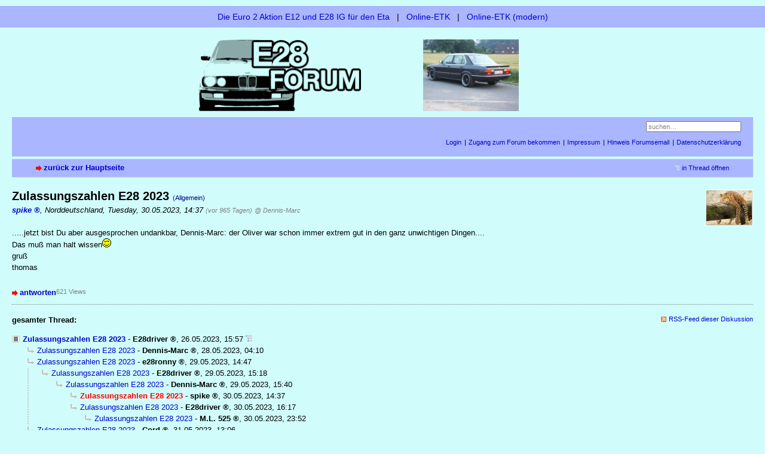

--- FILE ---
content_type: text/html; charset=utf-8
request_url: https://e28-forum.lewonze.de/forum/index.php?id=291851
body_size: 8104
content:
<!DOCTYPE html PUBLIC "-//W3C//DTD XHTML 1.0 Strict//EN" "http://www.w3.org/TR/xhtml1/DTD/xhtml1-strict.dtd">
<html xmlns="http://www.w3.org/1999/xhtml" xml:lang="de" dir="ltr">
<head>
<title>Zulassungszahlen E28 2023 - E28-Forum</title>
<meta http-equiv="content-type" content="text/html; charset=utf-8" />
<meta name="description" content="E28 Forum" />
<meta name="generator" content="my little forum 20220803.1" />
<!--
<link rel="stylesheet" type="text/css" href="http://e28-forum.lewonze.de/forum/themes/default/style.min.css" media="all" />
-->
<link rel="stylesheet" type="text/css" href="themes/default/style.min.css" media="all" />
<link rel="alternate" type="application/rss+xml" title="RSS" href="index.php?mode=rss" /><link rel="top" href="./" />
<link rel="first" href="index.php?id=291822" />
<link rel="prev" href="index.php?id=291845" />
<link rel="last" href="index.php?id=293341" />
<link rel="search" href="index.php?mode=search" />
<link rel="shortcut icon" href="http://e28-forum.lewonze.de/forum/themes/default/images/favicon.ico" />
<link rel="canonical" href="http://e28-forum.lewonze.de/forum/index.php?mode=thread&amp;id=291822" /><script src="http://e28-forum.lewonze.de/forum/index.php?mode=js_defaults&amp;t=" type="text/javascript" charset="utf-8"></script>
<script src="http://e28-forum.lewonze.de/forum/js/main.min.js" type="text/javascript" charset="utf-8"></script>
</head>

<body>
<!--[if IE]><div id="ie"><![endif]-->


<!--
"topleiste" eingefuegt
"top" nach unten verschoben
-->

<div id="topleiste">
<a href="http://www.e12e28.de/BMW_e12e28/E28_Typseite/technik/G-Kat/G-Kat4.htm">Die Euro 2 Aktion E12 und E28 IG f&uuml;r den Eta</a> &nbsp;&nbsp;|&nbsp;&nbsp;
<a href="http://www.realoem.com/bmw/select.do">Online-ETK</a> &nbsp;&nbsp;|&nbsp;&nbsp; 
<a href="http://bmwfans.info/">Online-ETK (modern)</a> 
</div>

<!--
"logo" auskommentiert
<div id="logo">
<p class="home"><a href="../">Zur Homepage</a></p><h1><a href="./" title="zur Hauptseite">E28-Forum</a></h1>
</div>
-->


<!--
"bild" eingefuegt
-->
<div id="bild">
<a href="./" title="zur Hauptseite">
<img src="images/e28logo.png" alt="Logo" id="logo" height="120" />
<img src="../bilder/pod.jpg" height="120" alt="Bild des Tages" id="pod" />
</a>
</div>

<div id="top">


<div id="nav">

<!--
"topsearch" und "usermenu" vertauscht
-->

<form id="topsearch" action="index.php" method="get" title="Einträge durchsuchen" accept-charset="utf-8"><div><input type="hidden" name="mode" value="search" /><label for="search-input">Suche:</label>&nbsp;<input id="search-input" type="text" name="search" value="suchen…" /><!--&nbsp;<input type="image" src="templates//images/submit.png" alt="[&raquo;]" />--></div></form>

<ul id="usermenu">
<li><a href="index.php?mode=login" title="Anmelden">Login</a></li><li><a href="index.php?mode=page&amp;id=1">Zugang zum Forum bekommen</a></li><li><a href="index.php?mode=page&amp;id=2">Impressum</a></li><li><a href="index.php?mode=page&amp;id=5">Hinweis Forumsemail</a></li><li><a href="index.php?mode=page&amp;id=6">Datenschutzerklärung</a></li></ul>

</div>
</div>

<div id="subnav">
<div id="subnav-1"><a class="stronglink" href="index.php?mode=index" title="zurück zur Hauptseite">zurück zur Hauptseite</a>
</div>
<div id="subnav-2"><ul id="subnavmenu"><li><a class="openthread" href="index.php?mode=thread&amp;id=291822#p291851" title="Eintrag innerhalb des Diskussionsstranges anzeigen">in Thread öffnen</a></li></ul>
</div>
</div>

<div id="content">

<article class="posting">
<header class="header"><img class="avatar" src="images/avatars/320.jpg" alt="Avatar" width="80" height="61" /><h1>Zulassungszahlen E28 2023 <span class="category">(Allgemein)</span></h1>
<p class="author"><strong><a href="index.php?mode=user&amp;show_user=320"><span class="registered_user">spike</span></a></strong><span class="interpunction">, </span>Norddeutschland<span class="interpunction">, </span>Tuesday, 30.05.2023, 14:37 <span class="ago">(vor 965 Tagen)</span> <span class="op-link"><a href="index.php?id=291845" title="Klicken, um zum Originalposting von Dennis-Marc zu gelangen">@ Dennis-Marc</a></span></p>
</header>
<div class="wrapper">
<div class="body">
<p>.....jetzt bist Du aber ausgesprochen undankbar, Dennis-Marc: der Oliver war schon immer extrem gut in den ganz unwichtigen Dingen....<br />
Das muß man halt wissen<img src="images/smilies/wink.png" alt=";-)" /><br />
gruß<br />
thomas</p>

</div>
</div>
<footer class="posting-footer">
<div class="reply"><a class="stronglink" href="index.php?mode=posting&amp;id=291851&amp;back=entry" title="Antwort zu diesem Eintrag schreiben">antworten</a></div>
<div class="views">621 Views</div></footer>
</article>

<hr class="entryline" />
<div class="complete-thread">
<p class="left"><strong>gesamter Thread:</strong></p><p class="right">&nbsp;<a class="rss" href="index.php?mode=rss&amp;thread=291822" title="RSS-Feed dieser Diskussion">RSS-Feed dieser Diskussion</a></p>
</div>

<ul class="thread openthread">


<li><a class="thread" href="index.php?id=291822">Zulassungszahlen E28 2023</a> - 

<strong class="registered_user">E28driver</strong>, 

<span id="p291822" class="tail">26.05.2023, 15:57 <a href="index.php?mode=thread&amp;id=291822" title="gesamten Thread öffnen"><img src="themes/default/images/complete_thread.png" title="gesamten Thread öffnen" alt="[*]" width="11" height="11" /></a></span>
<ul class="reply">
<li><a class="reply" href="index.php?id=291831">Zulassungszahlen E28 2023</a> - 

<strong class="registered_user">Dennis-Marc</strong>, 

<span id="p291831" class="tail">28.05.2023, 04:10</span>
</li>

<li><a class="reply" href="index.php?id=291841">Zulassungszahlen E28 2023</a> - 

<strong class="registered_user">e28ronny</strong>, 

<span id="p291841" class="tail">29.05.2023, 14:47</span>
<ul class="reply">
<li><a class="reply" href="index.php?id=291842">Zulassungszahlen E28 2023</a> - 

<strong class="registered_user">E28driver</strong>, 

<span id="p291842" class="tail">29.05.2023, 15:18</span>
<ul class="reply">
<li><a class="reply" href="index.php?id=291845">Zulassungszahlen E28 2023</a> - 

<strong class="registered_user">Dennis-Marc</strong>, 

<span id="p291845" class="tail">29.05.2023, 15:40</span>
<ul class="reply">
<li><span class="currentreply">Zulassungszahlen E28 2023</span> - 

<strong class="registered_user">spike</strong>, 

<span id="p291851" class="tail">30.05.2023, 14:37</span>
</li>

<li><a class="reply" href="index.php?id=291852">Zulassungszahlen E28 2023</a> - 

<strong class="registered_user">E28driver</strong>, 

<span id="p291852" class="tail">30.05.2023, 16:17</span>
<ul class="reply">
<li><a class="reply" href="index.php?id=291853">Zulassungszahlen E28 2023</a> - 

<strong class="registered_user">M.L. 525</strong>, 

<span id="p291853" class="tail">30.05.2023, 23:52</span>
</li>
</ul></li>
</ul></li>
</ul></li>
</ul></li>

<li><a class="reply" href="index.php?id=291854">Zulassungszahlen E28 2023</a> - 

<strong class="registered_user">Cord</strong>, 

<span id="p291854" class="tail">31.05.2023, 13:06</span>
<ul class="reply">
<li><a class="reply" href="index.php?id=293340">Zulassungszahlen E28 2023</a> - 

<strong class="registered_user">Aprilscherz</strong>, 

<span id="p293340" class="tail">04.10.2024, 17:22</span>
<ul class="reply">
<li><a class="reply" href="index.php?id=293341">Zulassungszahlen E28 2023</a> - 

<strong class="registered_user">M.L. 525</strong>, 

<span id="p293341" class="tail">04.10.2024, 18:32</span>
</li>
</ul></li>
</ul></li>
</ul></li>

</ul>
</div>

<div id="footer">
<div id="footer-1">204718 Einträge in 35398 Threads, 851 registrierte Benutzer, 32 Benutzer online (0 registrierte, 32 Gäste)<br />
Forumszeit: 19.01.2026, 12:44 (Europe/Berlin)</div>
<div id="footer-2">
<ul id="footermenu">
<li><a class="rss" href="index.php?mode=rss" title="RSS-Feed aller neuen Einträge">RSS Einträge</a> &nbsp;<a class="rss" href="index.php?mode=rss&amp;items=thread_starts" title="RSS-Feed aller neuen Threads">RSS Threads</a></li><li><a href="index.php?mode=contact" title="E-Mail an den Foren-Administrator" rel="nofollow">Kontakt</a></li>
</ul></div>
</div>

<div id="pbmlf"><a href="http://mylittleforum.net/">powered by my little forum</a></div>

<!--[if IE]></div><![endif]-->

</body>
</html>


--- FILE ---
content_type: text/css
request_url: https://e28-forum.lewonze.de/forum/themes/default/style.min.css
body_size: 35706
content:
/* eigenens */
#bild{ text-align:center;}
#logo{ padding-right:100px; padding-left:100px; padding-top:10px; padding-bottom:10px; vertical-align:middle; max-width:300px;}
#pod{ padding-right:100px; padding-left:100px; padding-top:10px; padding-bottom:10px; vertical-align:middle; max-width:300px;}
#topleiste {font-size:0.9em;margin:10px 0 10px 0;padding:10px 0 10px 0; background:#aab6ff; text-align:center; }

/* Uebernommen, ggf. modifiziert */
body{color:#000;background:#d0fdfb;margin:0;padding:0;font-family:verdana,arial,sans-serif;font-size:100.01%;}
/* body{color:#000;background:#f9f9f9;margin:0;padding:0;font-family:verdana,arial,sans-serif;font-size:100.01%} */

h1{margin-top:0;font-size:1.25em;font-weight:700}
h2{margin-top:20px;font-size:1.25em;font-weight:700}
p{margin-top:0}
img{border:0}
label{cursor:pointer}
a{color:#00c;text-decoration:none}

/* a:visited{color:#00c} */
a:visited{color:#663399}

a:hover{color:#00f;text-decoration:underline}
a:active{color:red}
a.stronglink{padding-left:13px;color:#00c;text-decoration:none;font-weight:700;background:url(images/bg_sprite_1.png) no-repeat 0 4px}

/* a.stronglink:visited{color:#00c} */
a.stronglink:visited{color:#663399}

a.stronglink:hover{color:#00f;text-decoration:underline;background:url(images/bg_sprite_1.png) no-repeat 0 -46px}
a.stronglink:active{color:red}
img.next{background:url(images/bg_sprite_2.png) no-repeat 0 -11px}
img.next:hover{background:url(images/bg_sprite_2.png) no-repeat -6px -11px}
img.previous{background:url(images/bg_sprite_2.png) no-repeat 0 0}
img.previous:hover{background:url(images/bg_sprite_2.png) no-repeat -6px 0}
img.hide-sidebar{background:url(images/bg_sprite_2.png) no-repeat -9px -22px}
img.show-sidebar{background:url(images/bg_sprite_2.png) no-repeat 0 -22px}

/* #top{margin:0;padding:0;height:4.4em;color:#000;background:#d2ddea url(images/bg_gradient_x.png) repeat-x 0 0} */
#top{margin:0;padding:0 20px 0 20px;height:4.4em;color:#000;background:#d0fdfb; text-align:center}

/* #logo{margin:0;padding:7px 0 7px 20px;float:left} */
#logo{margin:0;padding:7px 0 7px 20px; text-align:center; background:#d0fdfb;}

#logo .home{margin:0 0 .3em;padding:0;font-size:.69em}
#logo h1{margin:0;padding:0;font-size:1.75em}
#logo h1 a{color:navy;text-decoration:none}
#logo h1 a:hover{color:#00a;text-decoration:none}
#logo .index{margin:0;padding:0;font-size:.82em}

/* #nav{margin:0;padding:7px 20px 7px 0;text-align:right} */
#nav{margin:0;padding:7px 20px 7px 0;text-align:right; display:block; background:#aab6ff; }

/* #usermenu{margin:0 0 1em;font-size:.69em;list-style-type:none} */
#usermenu{margin:1em 0 1em 0;font-size:.69em;list-style-type:none; }

#usermenu li{display:inline;margin-left:5px}
#usermenu li:first-child{margin-left:0;padding-left:0}
#usermenu li:before{content:"|"}
#usermenu li:first-child:before{content:""}
#usermenu li a{padding-left:4px}

/* #topsearch{display:inline} */
#topsearch{display:inline; text-align:right;}

/* #topsearch div{display:inline;font-size:.82em} */
#topsearch div{font-size:.82em;}

#topsearch label{display:none}
#topsearch #search-input{font-family:verdana,arial,sans-serif;font-size:.82em;width:14em;color:gray}
#topsearch #search-input:focus{color:#000}

/* #subnav{clear:both;margin:0;padding:0;height:1.8em;color:#000;background:#f9f9f9;border-top:1px solid #bacbdf;border-bottom:1px solid #bacbdf;line-height:1.8em} */
#subnav{clear:both;margin:0 20px 0 20px;padding:0 20px 0 20px;height:1.8em;color:#000;background:#aab6ff;border-top:1px solid #bacbdf;border-bottom:1px solid #bacbdf;line-height:1.8em;}

/* #subnav #subnav-1{font-size:.82em;margin:0;padding:0 0 0 20px;float:left} */
#subnav #subnav-1{font-size:.82em;margin:0;padding:0 20px 0 20px;float:left; }

#subnav #subnav-2{font-size:.82em;margin:0;padding:0 20px 0 20px;text-align:right}

/* #subnav p.subnav{margin:0;padding:0 0 0 12px;font-weight:700;background:url(images/bg_sprite_1.png) no-repeat 0 -89px} */
#subnav p.subnav{margin:0;padding:0 0 0 12px;font-weight:bold;background:url(images/bg_sprite_1.png) no-repeat 0 -89px;}


#subnav .small{font-size:.82em}
#subnav form{display:inline}
#subnav form div{display:inline}
#subnavmenu{display:inline;margin:0;padding:0;font-size:.82em;list-style-type:none}
#subnavmenu li{display:inline;margin-left:10px}
#subnavmenu a.refresh{padding-left:14px;background:url(images/bg_sprite_1.png) no-repeat 0 -498px}
#subnavmenu a.order-1{padding-left:12px;background:url(images/bg_sprite_1.png) no-repeat 0 -548px}
#subnavmenu a.order-2{padding-left:12px;background:url(images/bg_sprite_1.png) no-repeat 0 -598px}
#subnavmenu a.fold-1{padding-left:12px;background:url(images/bg_sprite_1.png) no-repeat 0 -648px}
#subnavmenu a.fold-2{padding-left:12px;background:url(images/bg_sprite_1.png) no-repeat 0 -698px}
#subnavmenu a.tableview{padding-left:12px;background:url(images/bg_sprite_1.png) no-repeat 0 -748px}
#subnavmenu a.threadview{padding-left:12px;background:url(images/bg_sprite_1.png) no-repeat 0 -798px}
#subnavmenu a.openthread{padding-left:13px;background:url(images/bg_sprite_1.png) no-repeat 0 -848px}
#subnavmenu a.linear{padding-left:13px;background:url(images/bg_sprite_1.png) no-repeat 0 -898px}
#subnavmenu a.hierarchic{padding-left:13px;background:url(images/bg_sprite_1.png) no-repeat 0 -948px}
#subnavmenu a.fold-postings{padding-left:13px;background:url(images/bg_sprite_1.png) no-repeat 0 -998px}
a.rss{padding-left:13px;background:url(images/bg_sprite_1.png) no-repeat 0 -1048px}
input.small,select.small{font-family:verdana,arial,sans-serif;font-size:.82em}

/* #content{margin:0;padding:20px;min-height:200px;background:#fff} */
#content{margin:0;padding:20px;min-height:200px; background:#d0fdfb;}

/* #content p,#content ul,#content td{font-size:.82em;line-height:1.5em;max-width:60em} */
#content p,#content ul,#content td{font-size:.82em;line-height:1.5em;}

#content li,#content ul ul{font-size:1em}
#content .xsmall{font-size:.69em;line-height:1.19em;color:gray;font-weight:400}
#content .small{font-size:.69em;line-height:1.19em;font-weight:400}

/* #footer{clear:both;font-size:.69em;line-height:1.5em;margin:0;padding:0;color:#000;background:#f9f9f9;border-top:1px solid #bacbdf} */
#footer{clear:both;font-size:.69em;line-height:1.5em;margin:0;padding:0;color:#000;background:#aab6ff;border-top:1px solid #bacbdf;}

#footer #footer-1{margin:0;padding:7px 0 10px 20px;float:left}
#footer #footer-2{margin:0;padding:7px 20px 10px 0;text-align:right}
#footermenu{margin:0 0 1em;list-style-type:none}
#footermenu li{display:inline;margin-left:5px;padding-left:0px;}
#footermenu li:first-child{margin-left:0;padding-left:0px;}
#footermenu li:before{content:"|";}
#footermenu li:first-child:before{content:"";}
#footermenu li a {padding-left:5px;}
#footermenu li:first-child a {padding-left:15px;}
#pbmlf{clear:both;margin:0;padding:0 20px 11px;text-align:center;font-size:.69em;color:gray}
#pbmlf a{color:gray;text-decoration:none}
#sidebar{position:relative;width:13em;float:right;margin:0;padding:0; background:#d0fdfb;}
#sidebar div{position:relative;z-index:2}

/* #sidebar h3.sidebar{position:absolute;top:0;right:0;font-size:.69em;line-height:1.7em;font-weight:400;margin:0;padding:0 17px 0 5px;background:#d2ddea url(images/bg_gradient_x.png) repeat-x 0 -150px;border:1px solid #bacbdf;z-index:1} */
#sidebar h3.sidebar{position:absolute;top:0;right:0;font-size:.69em;line-height:1.7em;font-weight:normal;margin:0;padding:0 17px 0 5px;background:#c0edeb;border:2px solid #c0edeb;z-index:1;}

#sidebar h3.sidebar a{color:#000;text-decoration:none;z-index:2}
#sidebartoggle{position:absolute;top:5px;right:4px;margin:0;padding:0;z-index:3}

/* #latest-postings{position:relative;margin:0 0 20px 0;background:#f9f9f9;border:1px solid #bacbdf;padding:0} */
#latest-postings{position:relative;margin:0 0 20px 20px;background:#d0fdfb;border:2px solid #c0edeb;padding:0;}

#latest-postings a.hide-sidebar{position:absolute;top:2px;right:4px;margin:0;padding:0;line-height:11px}

/* #latest-postings h3{font-size:.69em;line-height:1.7em;font-weight:400;margin:0;padding:0 5px;background:#d2ddea url(images/bg_gradient_x.png) repeat-x 0 -150px} */
#latest-postings h3{font-size:.69em;line-height:1.7em;font-weight:400;margin:0;padding:0 5px;background:#aab6ff;}

#latest-postings ul{max-width:100%;font-size:.82em;list-style:none;margin:0;padding:0}
#latest-postings li{margin:0;padding:0;line-height:1.5em;word-wrap:break-word;overflow:hidden}

/* #latest-postings li a{background-color:#f0f0f0;line-height:1.5em;text-decoration:none;display:block;margin:0;padding:3px 5px} */
#latest-postings li a{background-color:#d0fbfb;line-height:1.5em;text-decoration:none;display:block;margin:0;padding:3px 5px}

/* #latest-postings li a:visited,#latest-postings li a.read{background-color:#fff} */

/* #latest-postings li a:visited .entry-title,#latest-postings li a.read .entry-title{color:#007} */
#latest-postings li a:visited .entry-title,#latest-postings li a.read .entry-title{color:#663399}

/* #latest-postings li a:focus,#latest-postings li a:hover{background:#efefef;text-decoration:none} */

#latest-postings li a:focus .entry-title,#latest-postings li a:hover .entry-title{text-decoration:underline}
#latest-postings li a .entry-date,#latest-postings li a.read .entry-date{font-size:.82em;color:gray}

/* #tagcloud{position:relative;margin:0 0 20px 0;background:#f9f9f9;border:1px solid #bacbdf;padding:0} */
#tagcloud{position:relative;margin:0 0 20px 20px;background:#d0fbfb;border:1px solid #bacbdf;padding:0}

#tagcloud p{margin:0;padding:5px;font-size:.69em;line-height:1.5em}
#tagcloud a.hide-sidebar{position:absolute;top:2px;right:4px;margin:0;padding:0;line-height:11px}

/* #tagcloud h3{font-size:.69em;line-height:1.7em;font-weight:400;margin:0;padding:0 5px;background:#d2ddea url(images/bg_gradient_x.png) repeat-x 0 -150px} */
#tagcloud h3{font-size:.69em;line-height:1.7em;font-weight:400;margin:0;padding:0 5px;background:#aab6ff;}

#tagcloud strong{font-weight:700;font-size:1.051em}

/* #modmenu{position:relative;margin:0 0 20px 0;background:#f9f9f9;border:1px solid #bacbdf} */
#modmenu{position:relative;margin:0 0 20px 20px;background:#f9ffff;border:1px solid #bacbdf}

/* #modmenu h3{font-size:.69em;line-height:1.7em;font-weight:400;margin:0;padding:0 5px;background:#d2ddea url(images/bg_gradient_x.png) repeat-x 0 -150px} */
#modmenu h3{font-size:.69em;line-height:1.7em;font-weight:400;margin:0;padding:0 5px;background:#ff1010}

#mod-options{background:#ffb0b0;list-style:none;margin:0;padding:5px;font-size:.69em!important;line-height:1.7em!important}
#mod-options a {padding-left:15px;}
#mod-options a.delete-marked{background:url(images/bg_sprite_4.png) no-repeat 0 -296px}
#mod-options a.manage{background:url(images/bg_sprite_4.png) no-repeat 0 -347px}
#mod-options a.report{background:url(images/bg_sprite_4.png) no-repeat 0 -48px}
#mod-options a.delete-spam{background:url(images/bg_sprite_3.png) no-repeat 0 -47px}
#mod-options a.non-activated-users{background:url(images/bg_sprite_4.png) no-repeat 0 -396px}
#bottombar{position:relative;margin:20px 0 -20px}
#bottombar h3.sidebar{position:relative;float:right;font-size:.69em;line-height:1.6em;font-weight:400;margin:0 0 20px;padding:0 17px 0 5px;background:#d2ddea url(images/bg_gradient_x.png) repeat-x 0 -140px;border:1px solid #bacbdf}
#bottombar h3.sidebar a{color:#000;text-decoration:none}
#bottombar:not(.js-display-fold) h3.sidebar{margin:0}
#bottombarhandle{position:absolute;top:0;right:4px;margin:0;padding:0;z-index:3}
#bottombar #sidebarcontent div{position:relative;z-index:2;background:#f9f9f9;border:1px solid #bacbdf;margin:0 0 20px}

/* #bottombar h3{font-size:.69em;line-height:1.7em;font-weight:400;margin:0;padding:0 5px;background:#d2ddea url(images/bg_gradient_x.png) repeat-x 0 -140px} */
#bottombar h3{font-size:.69em;line-height:1.7em;font-weight:400;margin:0;padding:0 5px;background:#aab6ff;}

/* #bottombar #tagcloud p{padding:10px} */
#bottombar #tagcloud p{padding:10px;background:#d0fbfb;}

#bottombar .xsmall{font-size:.82em}
#bottombar #mod-options{padding:10px}
input[name=sort_of_agreement] + iframe {height:400px;height:60vh}
#usersonline{background:#f9f9f9;border:1px solid #bacbdf;margin:20px 0}
#usersonline h3{font-size:.69em;line-height:1.7em;font-weight:400;margin:0;padding:0 5px;background:#d2ddea url(images/bg_gradient_x.png) repeat-x 0 -140px}
#usersonline p{margin:0;padding:7px 5px;font-size:.82em;line-height:1.5em}
.posting img.avatar{float:right;margin:0 0 20px 20px}
.posting h1{margin:0 0 2px;padding:0}
.posting h1 .category{font-size:.57em}
.posting .author{margin:1px 0 18px;font-style:italic}
*+html .posting ul{padding-left:17px}
.posting li{font-size:.82em;line-height:1.5em}
.posting li li{font-size:1em}
.quote{color:#6f6f6f;font-style:italic}
.edited,.ago{font-size:.82em;color:gray}
img.no-text{cursor:help}
pre{max-width:100%;overflow:auto}
code{font-family:"courier new",courier;color:navy}
code.monospace{color:#000}
blockquote{margin:0;padding:0 0 0 30px;color:#6f6f6f;font-style:italic;background:url(images/quote.png) no-repeat top left}
blockquote code{font-family:"courier new",courier;color:#6f6f6f}
.posting-footer{clear:both;margin:25px 0 0;padding:0}
.posting-footer .reply{font-size:.82em;float:left}
.posting-footer .locked{font-size:.82em;color:gray;padding-left:16px;background:url(images/locked.png) no-repeat 0 0}
.posting-footer .info{text-align:right}
.posting-footer .views{font-size:.69em;color:gray}
.posting-footer .options{display:inline;font-size:.69em!important;list-style-type:none;max-width:100%!important;padding:0}
.posting-footer .options li{display:inline;margin:0 0 0 1em}
.posting-footer a.edit{padding-left:16px;background:url(images/bg_sprite_3.png) no-repeat 0 2px}
.posting-footer a.delete{padding-left:13px;background:url(images/bg_sprite_3.png) no-repeat 0 -47px}
.posting-footer a.add-bookmark{padding-left:14px;background:url(images/bg_sprite_3.png) no-repeat 0 -97px}
.posting-footer a.delete-bookmark{padding-left:14px;background:url(images/bg_sprite_3.png) no-repeat 0 -147px}
.posting-footer a.move{padding-left:13px;background:url(images/bg_sprite_4.png) no-repeat 0 2px}
.posting-footer a.report{padding-left:14px;background:url(images/bg_sprite_4.png) no-repeat 0 -48px}
.posting-footer a.lock{padding-left:16px;background:url(images/bg_sprite_4.png) no-repeat 0 -99px}
.posting-footer a.unlock{padding-left:16px;background:url(images/bg_sprite_4.png) no-repeat 0 -149px}
.posting-footer a.lock-thread{padding-left:16px;background:url(images/bg_sprite_4.png) no-repeat 0 -200px}
.posting-footer a.unlock-thread{padding-left:16px;background:url(images/bg_sprite_4.png) no-repeat 0 -250px}

/* .thread-posting{position:relative;border-left:10px solid #d2ddea;border-right:1px solid #f0f0f0;border-top:1px solid #f0f0f0;border-bottom:1px solid #f0f0f0;margin:0 0 20px;padding:0;background:#fff} */
.thread-posting{position:relative;border-left:10px solid #d2ddea;border-right:1px solid #f0f0f0;border-top:1px solid #f0f0f0;border-bottom:1px solid #f0f0f0;margin:0 0 20px;padding:0;background:#d0fbfb}

.new{border-left:10px solid #88a9cf!important}
.thread-posting h1,.thread-posting h2{margin:0 0 2px;padding:0}
.thread-posting h1 .category{font-size:.57em}

/* .thread-posting .header{background:#f5f5f5;margin:0;padding:0 0 5px 10px} */
.thread-posting .header{background:#d0fbfb;margin:0;padding:0 0 5px 10px}

/* .thread-posting .header img.avatar{position:relative;margin:0 0 20px 20px;padding:5px;background:#f5f5f5;float:right} */
.thread-posting .header img.avatar{position:relative;margin:0 0 20px 20px;padding:5px;background:#d0fbfb;float:right}

.thread-posting .body{margin:0;padding:10px}
.thread-posting .author{margin:1px 0 0;font-style:italic}
.thread-posting .posting-footer{margin:10px}
.hide-posting{position:absolute;top:0;left:-10px}
.thread-wrapper{margin:0;padding:0}
.reply-wrapper{margin:0 0 0 20px;padding:0;list-style-type:none}
.deep-reply-wrapper{margin:0 0 0 10px;padding:0;list-style-type:none}
.very-deep-reply-wrapper{margin:0;padding:0;list-style-type:none}
.op-link,.op-link a{font-size:.9em;color:gray}
#content p.tags{margin:20px 0 0;padding:0;color:gray;font-size:.69em;line-height:1.42em}
#content p.signature{margin:10px 0 0;padding:0;color:gray;font-weight:400;font-size:.69em;line-height:1.42em}
h2.postingform{margin:0 0 20px}
p.reply-to{margin:0 0 20px}
div.complete-thread{margin-bottom:30px}
div.complete-thread p.left{float:left}
#content div.complete-thread p.right{float:right;text-align:right;font-size:.69em}
ul.openthread{clear:both}
#usernav{height:1.5em;margin:0 0 15px;padding:0}
#usersearch{float:left;font-size:.82em}
#usersearch div,#usersearch form{display:inline}
#usersearch label{display:none}
#userpagination{float:right;text-align:right}
#usernav-bottom{margin:15px 0 0;padding:0;text-align:right;font-size:.82em}
#admin-usernav-bottom{height:2em;margin:15px 0 20px}
#selectioncontrols{height:2em;margin:10px 0 0;padding:0}
#admin-usernav-bottom #selectioncontrols{float:left;height:2em;margin:0;padding:0}
#selectioncontrols #arrow-selected{margin:0 0 0 13px}
#selectioncontrols .checkall{margin-left:1em;font-size:.69em}
#admin-usernav-bottom #userpagination{float:right;height:2em;text-align:right}
.spam{color:red;font-weight:700;background:#ff0}
.spam-note{font-weight:700;color:red;background:#ff0;padding:5px}
.thread ul{font-size:1em}
.thread li{font-size:1em}
.thread li li{font-size:1em}
.thrbeg{font-weight:700}
.caution{padding:0 0 0 20px;color:red;font-weight:700;background:url(images/caution.png) no-repeat left center}
.ok{padding:0 0 0 20px;font-weight:700;color:red;background:url(images/tick.png) no-repeat left center}
.entryline{clear:both;margin:15px 0;border-top:1px dotted gray;border-left:0;border-right:0;border-bottom:0;height:1px}
.marked-threads{margin:30px 0 0;font-size:11px}
.marked-threads-board{margin:10px 1px 0;font-size:11px}
.ip{font-size:11px;color:gray}
span.userdata{margin:0;padding:0}
.online{color:red}
.underline{text-decoration:underline}
label.main{font-weight:700}
label.active{color:#000}
label.inactive{color:gray!important}
label.inactive input{color:gray}
label.unavailable{color:silver}
fieldset.active{border:none;margin:0;padding:0}
fieldset.active label,fieldset.active input{color:#000}
fieldset.inactive{border:none;margin:0;padding:0}
fieldset.inactive label,fieldset.inactive input{color:gray}
.checkboxlist{list-style-type:none;margin:0;padding:0;font-size:1em!important}
.login{width:17em}
.nowrap{white-space:nowrap}
.user-locked{color:red!important}
ul.filelist{list-style-type:none;padding-left:0;margin-left:0;font-size:.82em;line-height:1.7em!important}
ul.filelist img{margin:0 5px -3px 0;padding:0}
ul.thread span.mod,ul.thread span.admin,td span.admin,td span.mod{cursor:help}
.registered_user::after{content:" \00AE"}
#captcha{margin:0;padding:0}
#captcha p{font-size:1em}
#captcha img,img.captcha{border:1px solid #000}
.category{color:navy;font-size:.82em;font-weight:400}
.category-regusers{color:navy;font-size:.82em;font-weight:400;background:#e7e7e7}
.category-adminmod{color:navy;font-size:.82em;font-weight:400;background:#d5d5d5}
.category-b{color:#00c;font-size:.82em;font-weight:400}
.category-regusers-b{color:#00c;font-size:.82em;font-weight:400;border-bottom:1px dotted #00c}
.category-adminmod-b{color:#00c;font-size:.82em;font-weight:400;border-bottom:1px solid #00c}
h3.preview{margin:10px 0 3px;font-size:.82em;font-weight:700;color:red}
div.preview{margin:0 0 25px;padding:10px;color:#000;border:1px dotted red}
table.wide{width:100%}

/* table.normaltab{width:100%;border:1px solid #bacbdf;background:#fff} */
table.normaltab{width:100%;border:1px solid #bacbdf;background:#d0fbfb}

/* table.normaltab th{vertical-align:top;font-size:.82em;font-weight:700;text-align:left;color:#000;background:#d2ddea url(images/bg_gradient_x.png) repeat-x 0 -140px} */
table.normaltab th{vertical-align:top;font-size:.82em;font-weight:700;text-align:left;color:#000;background:#aab0ff;}

table.normaltab td{vertical-align:top;font-size:.82em;font-weight:400;color:#000}

/* table.normaltab tr.a td{background:#f5f5f5} */
table.normaltab tr.a td{background:#d0fbfb}

/* table.normaltab tr.b td{background:#f9f9f9} */
table.normaltab tr.b td{background:#d0fbfb}

table.normaltab td.c{width:150px;background:#d2ddea url(images/bg_gradient_y.pn
g) repeat-y right center}

table.normaltab td.d{background:#f5f5f5}

table.normaltab td.subject{min-width:50%}
#content table.normaltab p{font-size:1em}
#content table.normaltab .small,#content table.normaltab .xsmall{font-size:.82em}
table.normaltab tr.drag td{background:#ddd}
p.userdata{margin:0}
.normalform{font-size:.82em}
.inline{display:inline}
#postingform fieldset{border:none;margin:0 0 1em}
#postingform p{font-size:1em;margin:0 0 5px;padding:0}
#postingform label.input{display:block;float:left;width:8em;font-weight:700}
#postingform label.textarea{font-weight:700}
#postingform input.checkbox{margin-left:8em}
#postingform #insert-quote{margin:0 0 0 .5em;font-weight:400;font-size:.82em;padding:0 0 0 14px;background:url(images/quote_message.png) no-repeat left center}
#postingform #text{width:700px;height:400px;float:left}
#postingform #format-bar{margin-left:720px}
#postingform{font-size:.82em}
#postingform .small,#postingform .xsmall{font-size:.82em}
#delete_cookie{font-size:.82em}
#delete_cookie a{padding-left:13px;background:url(images/bg_sprite_3.png) no-repeat 0 -47px}
#bbcode-bar{margin:0 0 10px;width:62px}
#bbcode-bar button{width:62px;font-size:11px;margin:0 0 3px;padding:0}
#bbcode-bar button span{line-height:1.4em}
#bbcodebutton-b span{font-weight:700}
#bbcodebutton-i span{font-style:italic}
#bbcodebutton-link span{color:#00c;text-decoration:underline}
#bbcodebutton-color span{padding:0 0 0 15px;color:red;background:url(images/bg_sprite_5.png) no-repeat 0 1px}
#bbcodebutton-size span{padding:0 0 0 16px;background:url(images/bg_sprite_5.png) no-repeat 0 -47px}
#bbcodebutton-list span{padding:0 0 0 11px;background:url(images/bg_sprite_5.png) no-repeat 0 -99px}
#bbcodebutton-img span{padding:0 0 0 15px;background:url(images/bg_sprite_5.png) no-repeat 0 -148px}
#bbcodebutton-upload span{padding:0 0 0 11px;background:url(images/bg_sprite_5.png) no-repeat 0 -199px}
#bbcodebutton-flash span{padding:0 0 0 17px;background:url(images/bg_sprite_5.png) no-repeat 0 -248px}
#bbcodebutton-tex span{padding:0 0 0 19px;background:url(images/bg_sprite_5.png) no-repeat 0 -299px}
#bbcodebutton-code span{font-family:"courier new",courier;color:navy}
#bbcode-options{position:absolute}

/* #bbcode-options div{background:#efefef;border:1px solid silver;padding:0;font-size:.82em} */

#bbcode-options ul{list-style-type:none;margin:0;padding:0}
#bbcode-options ul a{color:#000;display:block;text-decoration:none;padding:3px 5px;min-width:100px}
#bbcode-options ul a:hover{background:#e0e0e0}
#bbcode-options table{background:#bbb;border:none;margin:0;padding:0;border-collapse:collapse}
#bbcode-options table td{width:15px!important;height:15px!important;margin:0;padding:0}
#bbcode-options table a{margin:0;padding:0;border:1px solid #bbb;width:15px;height:15px}
#bbcode-options table a:hover{border:1px solid #fff;text-decoration:none}
#smiley-bar{width:70px}
#smiley-bar button.default{margin:0 1px 1px 0;padding:0;width:30px}
#smiley-bar button.default span{display:block;line-height:1px;margin:0;padding:0}
#smiley-bar button.default img{margin:0;padding:0}
#smiley-bar button.more-smilies{width:62px;font-size:11px;margin:0 0 3px;padding:0}
#smiley-bar button span{line-height:1.4em}
#additional-smilies{border:none!important;margin:0;padding:7px 0 0 7px !important;max-width:200px}
#additional-smilies img{margin:0 7px 7px 0}
#bbcode-instructions{margin:0;padding:0;font-size:.82em}
#bbcode-instructions dt{font-weight:700}
#bbcode-instructions dd{margin-left:0}
#smiley-instructions dt{float:left}
#smiley-instructions dd{clear:right}
button.insert-smiley{margin:0;padding:0;font-size:11px;font-weight:400}
#smilies li{display:inline-block;min-width:50px;padding:0 10px 10px 0;white-space:nowrap}
ul.pagination{margin:0;padding:0;list-style-type:none;font-size:.9em}
ul.pagination li{display:inline;font-size:.9em;margin-left:.7em;position:relative}
ul.pagination li:first-child{margin-left:0}
ul.pagination a,ul.pagination span{border:1px solid #bacbdf;background:#f9f9f9;padding:1px 6px}

/* ul.pagination a:hover{border:1px solid #00c;background:#efefef;text-decoration:none} */

ul.pagination .current{border:1px solid #bacbdf;color:red;font-weight:700}
ul.pagination-index{margin:0;text-align:right;max-width:100%!important}
ul.pagination-index-table{margin-top:20px!important;text-align:right;max-width:100%!important}
#more-smilies{position:absolute;width:200px;background:#ffc;border:1px solid silver;display:none}
#more-smilies .close{position:absolute;top:0;right:0;padding:0}
#more-smilies-body{overflow:auto}
#more-smilies-content{max-height:300px}
#more-smilies-content p{padding:10px}
#more-smilies-content img{padding:5px}
#colorpicker{position:absolute;background:#bbb;border:1px solid #bbb;display:none}
#colorpicker table{margin:0;padding:0;line-height:10px}
#colorpicker table img{margin:0;padding:0;border:1px solid #bbb}
#colorpicker table a:hover img{margin:0;padding:0;border:1px solid #fff}
#sizepicker{position:absolute;background:#efefef;border:1px solid silver;display:none;padding:0}
#sizepicker p{margin:0;padding:0}
#sizepicker p a{color:#000;display:block;text-decoration:none;padding:3px}
#sizepicker p a:hover{background:#e0e0e0}
#codepicker{position:absolute;background:#efefef;border:1px solid silver;display:none;padding:0}
#codepicker ul{list-style-type:none;margin:0;padding:0}
#codepicker ul a{color:#000;display:block;text-decoration:none;padding:1px 5px}
#codepicker ul a:hover{background:#e0e0e0}
.additional-admin-info{float:right}
.additional-admin-info div{background:#f9f9f9;border:1px solid #bacbdf;margin:0 0 20px 0;padding:0;width:13em}
.additional-admin-info h3{margin:0;padding:0 5px;font-size:0.69em;line-height:1.7em;background:#d2ddea url("images/bg_gradient_x.png") repeat-x scroll 0 -150px}
.additional-admin-info p{font-size:0.69em;line-height:1.5em;margin:0;padding:5px}
#admin-info-install_script_exists h3{color: red;}
#admin-info-install_script_exists h3::before{content: url("images/caution.png"); padding-right: 5px;}
.adminmenu{list-style-type:none;padding-left:0;margin-left:0;font-size:.82em;line-height:1.7em!important}
.adminmenu a{text-decoration:none}
.adminmenu a:hover span{text-decoration:underline}
.adminmenu a img{margin:0 5px -3px 0;padding:0}
#content .adminmenu .small{font-size:.82em}
.manage-postings{border:1px solid #bacbdf;margin-top:25px;background:#f9f9f9}
.manage-postings legend{font-size:.82em;font-weight:700}
a.thread,a.thread:link{padding-left:18px;color:#00c;text-decoration:none;font-weight:700;background:url(images/bg_sprite_1.png) no-repeat 0 -148px}

/* a.thread:visited{color:#007} */
a.thread:visited{color:#663399}

a.thread:focus,a.thread:hover{color:#00f;text-decoration:underline}
a.thread:active{color:red}
a.thread-sticky,a.thread-sticky:link{padding-left:18px;color:#00c;text-decoration:none;font-weight:700;background:url(images/bg_sprite_1.png) no-repeat 0 -250px}

/* a.thread-sticky:visited{color:#007} */
a.thread-sticky:visited{color:#663399}

a.thread-sticky:focus,a.thread-sticky:hover{color:#00f;text-decoration:underline}
a.thread-sticky:active{color:red}
a.thread-sticky-locked,a.thread-sticky-locked:link{padding-left:18px;color:#00c;text-decoration:none;font-weight:700;background:url(images/bg_sprite_1.png) no-repeat 0 -1210px}

/* a.thread-sticky-locked:visited{color:#007} */
a.thread-sticky-locked:visited{color:#663399}

a.thread-sticky-locked:focus,a.thread-sticky-locked:hover{color:#00f;text-decoration:underline}
a.thread-sticky-locked:active{color:red}
a.thread-locked,a.thread-locked:link{padding-left:18px;color:#00c;text-decoration:none;font-weight:700;background:url(images/bg_sprite_1.png) no-repeat 0 -1110px}

/* a.thread-locked:visited{color:#007} */
a.thread-locked:visited{color:#663399}

a.thread-locked:focus,a.thread-locked:hover{color:#00f;text-decoration:underline}
a.thread-locked:active{color:red}
a.threadnew-sticky,a.threadnew-sticky:link{padding-left:18px;color:#00c;text-decoration:none;font-weight:700;background:url(images/bg_sprite_1.png) no-repeat 0 -300px}

/* a.threadnew-sticky:visited{color:#007} */
a.threadnew-sticky:visited{color:#663399}

a.threadnew-sticky:focus,a.threadnew-sticky:hover{color:#00f;text-decoration:underline}
a.threadnew-sticky:active{color:red}
a.threadnew-sticky-locked,a.threadnew-sticky-locked:link{padding-left:18px;color:#00c;text-decoration:none;font-weight:700;background:url(images/bg_sprite_1.png) no-repeat 0 -1260px}

/* a.threadnew-sticky-locked:visited{color:#007} */
a.threadnew-sticky-locked:visited{color:#663399}

a.threadnew-sticky-locked:focus,a.threadnew-sticky-locked:hover{color:#00f;text-decoration:underline}
a.threadnew-sticky-locked:active{color:red}
a.threadnew-locked,a.threadnew-locked:link{padding-left:18px;color:#00c;text-decoration:none;font-weight:700;background:url(images/bg_sprite_1.png) no-repeat 0 -1160px}

/* a.threadnew-locked:visited{color:#007} */
a.threadnew-locked:visited{color:#663399}

a.threadnew-locked:focus,a.threadnew-locked:hover{color:#00f;text-decoration:underline}
a.threadnew-locked:active{color:red}
a.threadnew,a.threadnew:link{padding-left:18px;color:#00c;text-decoration:none;font-weight:700;background:url(images/bg_sprite_1.png) no-repeat 0 -198px}

/* a.threadnew:visited{color:#007} */
a.threadnew:visited{color:#663399}

a.threadnew:focus,a.threadnew:hover{color:#00f;text-decoration:underline}
a.threadnew:active{color:red}
a.reply,a.reply:link{padding-left:16px;color:#00c;text-decoration:none;font-weight:400;background:url(images/bg_sprite_1.png) no-repeat 0 -348px}

/* a.reply:visited{color:#007} */
a.reply:visited{color:#663399}

a.reply:focus,a.reply:hover{color:#00f;text-decoration:underline}
a.reply:active{color:red}
a.replynew,a.replynew:link{padding-left:16px;color:#00c;text-decoration:none;font-weight:400;background:url(images/bg_sprite_1.png) no-repeat 0 -398px}

/* a.replynew:visited{color:#007} */
a.replynew:visited{color:#663399}

a.replynew:focus,a.replynew:hover{color:#00f;text-decoration:underline}
a.replynew:active{color:red}

/* a.read,a.read:link,a.read:visited,#latest-postings li a span.read{color:#007} */
a.read,a.read:link,a.read:visited,#latest-postings li a span.read{color:#663399}

a.read:focus,a.read:hover{color:#00f}
a.read:active{color:red}
.currentthread{padding-left:18px;color:red;font-weight:700;background:url(images/bg_sprite_1.png) no-repeat 0 -148px}
.currentthreadnew{padding-left:18px;color:red;font-weight:700;background:url(images/bg_sprite_1.png) no-repeat 0 -198px}
.currentreply{padding-left:16px;color:red;font-weight:700;background:url(images/bg_sprite_1.png) no-repeat 0 -348px}
.currentreplynew{padding-left:16px;color:red;font-weight:700;background:url(images/bg_sprite_1.png) no-repeat 0 -398px}
a.internal,a.internal:link{padding-left:18px;color:#00c;text-decoration:none;background:url(images/bg_sprite_1.png) no-repeat 0 -148px}
a.internal:hover{color:#00f;text-decoration:underline}
a.internal:active{color:red}
ul.thread{margin:0 0 1.5em;padding:0;list-style-type:none;max-width:100%!important}
ul.thread li{text-indent:-18px;margin-left:18px;position:relative}
ul.thread li span.tail{white-space:nowrap}
ul.thread li .replies{color:gray;font-size:.82em}
ul.thread li .category{font-size:.82em}
ul.reply,ul.deep-reply,ul.very-deep-reply{margin:0 0 0 -16px;padding:0 0 0 16px;list-style-type:none;max-width:100%!important}
ul.reply li{text-indent:-16px;margin-left:24px}
td ul.reply li{text-indent:-16px;margin-left:20px}
ul.deep-reply li{text-indent:-16px;margin-left:10px}
td ul.deep-reply li{text-indent:-16px;margin-left:5px}
ul.very-deep-reply li{text-indent:-16px;margin-left:0}
td ul.very-deep-reply li{text-indent:-16px;margin-left:0}
ul.complete-thread{margin:0 0 20px;padding:0;list-style-type:none;clear:both;max-width:100%!important}
ul.reply ul{background:url(images/thread_connecting_line.png) repeat-y left center}
ul.reply li:last-child>ul{background:none}
span.fold-expand{display:none}
ul.folded{margin:0 0 10px;padding:0 0 0 15px}
ul.folded span.fold-expand{position:absolute;top:-2px;left:-15px;display:inline;margin-right:5px}
img.expand-thread-inactive{width:9px;height:9px;background:url(images/bg_sprite_2.png) no-repeat 0 -31px}
img.expand-thread{width:9px;height:9px;background:url(images/bg_sprite_2.png) no-repeat 0 -22px}
img.fold-thread{width:9px;height:9px;background:url(images/bg_sprite_2.png) no-repeat -9px -22px}
td ul.thread{margin:0;padding:0;list-style-type:none;font-size:1em!important}
td ul.thread ul{font-size:.82em!important;line-height:1em}
td ul.thread ul ul{font-size:1em!important}
td ul.folded{margin:0;padding:0 0 0 15px}
ul.searchresults{margin:0 0 20px;padding:0;list-style-type:none;max-width:100%!important}
ul.searchresults li{font-size:1em;padding:0 0 10px}
ul.searchresults li li{font-size:1em}
a.thread-search{padding-left:18px;color:#00c;font-weight:700;background:url(images/bg_sprite_1.png) no-repeat 0 -148px}
a.reply-search{padding-left:18px;color:#00c;font-weight:700;background:url(images/bg_sprite_1.png) no-repeat 0 -448px}
a.thread-search:active,a.reply-search:active{color:red}
img.thumbnail{width:150px;border:1px solid silver;margin:0;height:auto}
a:link img.thumbnail{color:#00f;border:1px solid silver}
a:visited img.thumbnail{color:#00f;border:1px solid silver}
a:hover img.thumbnail{color:#00f;border:1px solid #000}
img.left{display:block;float:left;margin:0 10px 10px 0}
img.right{float:right;margin:0 0 10px 10px}
#ajax-preview{position:absolute;top:100px;left:100px;margin:13px 0 0 -3px;z-index:10;width:20px}
#ajax-preview-top{position:absolute;width:100%;top:0;height:16px;background:transparent url(images/bg_sprite_2.png) no-repeat 8px -40px;z-index:10}
#ajax-preview-main{border-top:1px solid silver;position:absolute;top:15px;right:0;width:500px}
#ajax-preview-close{float:right;cursor:pointer}
#ajax-preview-body{background:#ffc;margin:0;padding:0;border-left:1px solid silver;border-right:1px solid silver;border-bottom:1px solid silver}
#ajax-preview-content{margin:0;padding:0 14px;max-height:350px;overflow:auto;clear:both;padding-bottom:16px}
#ajax-preview-replylink-wrapper{margin:0;padding:0;font-size:.69em!important}
#ajax-preview-replylink-wrapper:before{content:"[ "}
#ajax-preview-replylink-wrapper:after{content:" ]"}
#ajax-preview-replylink{margin:0;padding:0}
#ajax-preview-throbber{display:block;margin-left:auto;margin-right:auto}
#ajax-preview-content p,#ajax-preview-content ul{font-size:.82em;line-height:1.5em}
#ajax-preview-content li,#ajax-preview-content ul ul{font-size:1em}
#ajax-preview-content img{max-width:100%;height:auto}
#image-canvas{position:absolute;top:0;left:0;width:100%;height:100%;background:url(images/canvas_bg.png);z-index:20}
#image-canvas img{display:block;margin:2em auto 0;border:1px solid #000;z-index:30;max-width:90%}
#ie ul.reply{width:100%}
#ie ul.reply ul{background:none}
#ie ul.thread li{height:100%}
* html #ie ul.thread{margin-left:-18px}
* html #ie ul.thread li{text-indent:0}
* html #ie #usermenu li{margin-left:5px;padding-left:5px;background:none}
* html #ie #subnav #subnav-2{padding-top:.4em}
* html #ie #footermenu li{margin-left:5px;padding-left:5px;background:none}
* html #ie div.complete-thread{margin-bottom:20px}
.js-display-none{display:none}
.js-display-block{display:block}
.js-visibility-hidden{visibility:hidden}
.js-cursor-pointer{cursor:pointer}
.js-cursor-move{cursor:move}
.js-display-fold .wrapper,.js-display-fold #sidebarcontent{display:none}
.js-display-fold img.avatar{width:1.6em;height:1.6em}
form p.hp{display: none}
